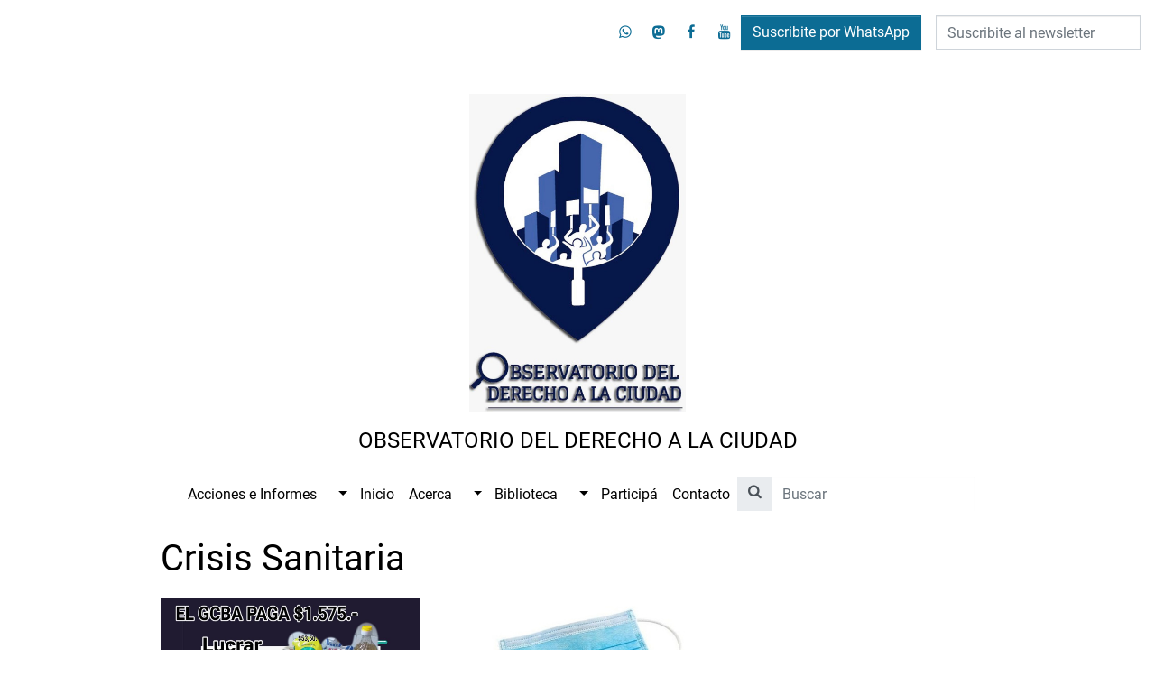

--- FILE ---
content_type: text/html; charset=utf-8
request_url: https://observatoriociudad.org/etiqueta/crisis-sanitaria/
body_size: 3080
content:
<!DOCTYPE html>
<html lang="es" dir="">
  <head>
    <meta charset="UTF-8">
    <base href="../../" />
    <meta content="text/html; charset=UTF-8" http-equiv="Content-Type">
    <meta content="width=device-width, initial-scale=1.0" name="viewport">
    <meta name="theme-color" content="white"/>
    <meta name="color-scheme" content="light"/>
    <meta name="referrer" content="strict-origin-when-cross-origin"/>

    
    <link href="assets/css/styles.css?1768999836" rel="stylesheet">

    
    <link rel="preload" as="script" type="text/javascript" href="env.js" />
    <script type="text/javascript" src="env.js?1768999836"></script>
    <script defer src="assets/js/pack.9dc6883564ec9354c89d.js"></script>


    
    <link rel="preload" as="font" type="font/woff2" crossorigin href="assets/fonts/forkawesome-webfont.woff2?1768999836" />


    <link rel="icon" type="image/svg+xml" href="public/favicon.svg">
    <link rel="alternate icon" href="public/favicon.ico">
    <link rel="mask-icon" href="public/favicon.svg" color="white">

    <!-- Begin Jekyll SEO tag v2.8.0 -->
<title>Crisis Sanitaria | Observatorio del Derecho a la Ciudad</title>
<meta name="generator" content="Jekyll v4.2.2" />
<meta property="og:title" content="Crisis Sanitaria" />
<meta property="og:locale" content="es" />
<meta name="description" content="Somos una organización social, independiente e interdisciplinaria con la convicción que las ciudades deben construir bajo el paradigma del “Derecho a la Ciudad”" />
<meta property="og:description" content="Somos una organización social, independiente e interdisciplinaria con la convicción que las ciudades deben construir bajo el paradigma del “Derecho a la Ciudad”" />
<link rel="canonical" href="https://observatoriociudad.org/etiqueta/crisis-sanitaria/" />
<meta property="og:url" content="https://observatoriociudad.org/etiqueta/crisis-sanitaria/" />
<meta property="og:site_name" content="Observatorio del Derecho a la Ciudad" />
<meta property="og:type" content="website" />
<meta name="twitter:card" content="summary" />
<meta property="twitter:title" content="Crisis Sanitaria" />
<script type="application/ld+json">
{"@context":"https://schema.org","@type":"WebPage","description":"Somos una organización social, independiente e interdisciplinaria con la convicción que las ciudades deben construir bajo el paradigma del “Derecho a la Ciudad”","headline":"Crisis Sanitaria","url":"https://observatoriociudad.org/etiqueta/crisis-sanitaria/"}</script>
<!-- End Jekyll SEO tag -->

    <link type="application/atom+xml" rel="alternate" href="https://observatoriociudad.org/feed.xml" title="Observatorio del Derecho a la Ciudad" />
  </head>
  <body>
    <div data-turbo-permanent>
      <a href="etiqueta/crisis-sanitaria/#content" data-turbo="false" class="sr-only sr-only-focusable">
        Saltar al contenido
      </a><div
  data-controller="notification"
  data-notification-templates="assets/templates/"
  class="notification fixed-top w-100 fade collapse hide">
</div>
</div><nav class="w-100 d-flex align-items-center justify-content-end flex-wrap pt-1 pt-md-3 pr-2 pr-md-3">
  <div class="flex-grow-md-1 d-flex align-items-center"><a href="https://chat.whatsapp.com/CRTz2rCMD3yCVo1LcLObtL" class="primary p-2">
    <i class="fa fa-fw fa-whatsapp"></i>
    <span class="sr-only">whatsapp</span>
  </a>
<a href="https://twitter.com/@observatorioODC" class="primary p-2">
    <i class="fa fa-fw fa-mastodon"></i>
    <span class="sr-only">mastodon</span>
  </a>
<a href="https://www.facebook.com/ObservatorioDerechoalaCiudad" class="primary p-2">
    <i class="fa fa-fw fa-facebook"></i>
    <span class="sr-only">facebook</span>
  </a>
<a href="https://www.youtube.com/channel/UCkPKnqsc2nvxd5yVKoHNWZA" class="primary p-2">
    <i class="fa fa-fw fa-youtube"></i>
    <span class="sr-only">youtube</span>
  </a>

</div><a class="btn btn-primary mr-md-3" href="https://chat.whatsapp.com/CRTz2rCMD3yCVo1LcLObtL" target="_blank" rel="noopener">
      Suscribite por WhatsApp
    </a><img class="d-none invisible" src="https://observatoriociudad.org/api/v1/sites/observatoriociudad.org./contact/cookie.png" />

<form action="https://observatoriociudad.org/api/v1/sites/observatoriociudad.org./contact/newsletter"
      method="post"
      class="form-inline">
      <div class="form-group">
  <label for="from" class="sr-only">
    Suscribite al newsletter
    *
  </label>

  <input
    
    
    
      required
    
    type="email"
    name="from"
    id="from"
    
      placeholder="Suscribite al newsletter"
    
    
      autocomplete="email"
    
    class="form-control" /></div>


      <input type="hidden" value="1" name="consent" id="consent" />

      <input
  
  type="submit"
  class="btn btn-success sr-only"
  value="Enviar" />
</form>
</nav>

<header class="d-flex flex-column w-100 align-items-center justify-content-center pt-3 pt-md-5 pb-3 pt-md-5 pl-3 pr-3">
  <div class="max-w-15 mb-2 mb-md-3">
    <a href="?"><picture>
  
    <source srcset="public/wrxcoxao43amttmzr7oblj3x190e/Logo ODC 3_576x845.jpeg" media="(max-width: 576px)" />
  
    <source srcset="public/wrxcoxao43amttmzr7oblj3x190e/Logo ODC 3_768x1127.jpeg" media="(max-width: 768px)" />
  
    <source srcset="public/wrxcoxao43amttmzr7oblj3x190e/Logo ODC 3_optimized.jpeg" media="(max-width: 992px)" />
  
    <source srcset="public/wrxcoxao43amttmzr7oblj3x190e/Logo ODC 3_optimized.jpeg" media="(max-width: 1140px)" />
  

  <img
    class="u-photo w-100  h-auto "
    loading="lazy"
    itemprop="image"
    src="public/wrxcoxao43amttmzr7oblj3x190e/Logo ODC 3_optimized.jpeg"
    alt="" />
</picture>
</a>
  </div>

  <h1 class="f-4 text-uppercase text-center">Observatorio del Derecho a la Ciudad</h1>
</header>

<nav class="navbar navbar-expand-lg navbar-light">
  <button class="navbar-toggler"
          type="button"
          data-toggle="collapse"
          data-target="#menu"
          aria-label="Menú">
    <span class="navbar-toggler-icon"></span>
  </button>

  <div class="collapse navbar-collapse" id="menu">
    <div class="navbar-nav w-100 d-flex align-items-start justify-content-center">
      <div class="nav-item w-100 w-lg-auto dropdown d-flex flex-wrap"><a
    href="categoria/ambiente-y-crisis-climatica/"
    class="nav-link flex-grow-1 flex-grow-lg-0">
    Acciones e Informes
  </a><button class="dropdown-toggle border-0 background-white w-5 w-lg-auto pl-lg-3"></button>
    <div class="dropdown-menu w-100 w-lg-auto flex-grow-1 flex-grow-lg-0">
      <div class="nav-item w-100 w-lg-auto "><a
    href="categoria/economia-de-la-ciudad/"
    class="nav-link flex-grow-1 flex-grow-lg-0">
    Economía de la ciudad
  </a></div>
<div class="nav-item w-100 w-lg-auto "><a
    href="categoria/genero/"
    class="nav-link flex-grow-1 flex-grow-lg-0">
    Género
  </a></div>
<div class="nav-item w-100 w-lg-auto "><a
    href="categoria/informe-kliksberg/"
    class="nav-link flex-grow-1 flex-grow-lg-0">
    Informe Kliksberg
  </a></div>
<div class="nav-item w-100 w-lg-auto "><a
    href="categoria/movilidad-transporte/"
    class="nav-link flex-grow-1 flex-grow-lg-0">
    Movilidad Transporte
  </a></div>
<div class="nav-item w-100 w-lg-auto "><a
    href="categoria/planeamiento-urbano-y-espacio-publico/"
    class="nav-link flex-grow-1 flex-grow-lg-0">
    Planeamiento urbano y espacio público
  </a></div>
<div class="nav-item w-100 w-lg-auto "><a
    href="categoria/politicas-habitacionales/"
    class="nav-link flex-grow-1 flex-grow-lg-0">
    Políticas habitacionales
  </a></div>
<div class="nav-item w-100 w-lg-auto "><a
    href="categoria/salud-y-ambiente/"
    class="nav-link flex-grow-1 flex-grow-lg-0">
    Salud y ambiente
  </a></div>
<div class="nav-item w-100 w-lg-auto "><a
    href="categoria/salud-y-educacion/"
    class="nav-link flex-grow-1 flex-grow-lg-0">
    Salud y educación
  </a></div>
<div class="nav-item w-100 w-lg-auto "><a
    href="categoria/seguridad-e-instituciones-de-gobierno/"
    class="nav-link flex-grow-1 flex-grow-lg-0">
    Seguridad e instituciones de gobierno
  </a></div>
<div class="nav-item w-100 w-lg-auto "><a
    href="categoria/servicios-y-politicas-universales/"
    class="nav-link flex-grow-1 flex-grow-lg-0">
    Servicios y políticas universales
  </a></div>
<div class="nav-item w-100 w-lg-auto "><a
    href="categoria/temas-sociales-y-culturales/"
    class="nav-link flex-grow-1 flex-grow-lg-0">
    Temas sociales y culturales
  </a></div>
<div class="nav-item w-100 w-lg-auto "><a
    href="categoria/constitucionalismo-digital/"
    class="nav-link flex-grow-1 flex-grow-lg-0">
    Constitucionalismo Digital
  </a></div>
<div class="nav-item w-100 w-lg-auto "><a
    href="categoria/corrupcion/"
    class="nav-link flex-grow-1 flex-grow-lg-0">
    Corrupción
  </a></div>
<div class="nav-item w-100 w-lg-auto "><a
    href="categoria/democracia/"
    class="nav-link flex-grow-1 flex-grow-lg-0">
    Democracia
  </a></div>
</div></div>
<div class="nav-item w-100 w-lg-auto "><a
    href="?#"
    class="nav-link flex-grow-1 flex-grow-lg-0">
    Inicio
  </a></div>
<div class="nav-item w-100 w-lg-auto dropdown d-flex flex-wrap"><a
    href="acerca/"
    class="nav-link flex-grow-1 flex-grow-lg-0">
    Acerca
  </a><button class="dropdown-toggle border-0 background-white w-5 w-lg-auto pl-lg-3"></button>
    <div class="dropdown-menu w-100 w-lg-auto flex-grow-1 flex-grow-lg-0">
      <div class="nav-item w-100 w-lg-auto "><a
    href="integrantes/"
    class="nav-link flex-grow-1 flex-grow-lg-0">
    Integrantes
  </a></div>
</div></div>
<div class="nav-item w-100 w-lg-auto dropdown d-flex flex-wrap"><a
    href="categoria/prensa/"
    class="nav-link flex-grow-1 flex-grow-lg-0">
    Biblioteca
  </a><button class="dropdown-toggle border-0 background-white w-5 w-lg-auto pl-lg-3"></button>
    <div class="dropdown-menu w-100 w-lg-auto flex-grow-1 flex-grow-lg-0">
      <div class="nav-item w-100 w-lg-auto "><a
    href="categoria/articulos/"
    class="nav-link flex-grow-1 flex-grow-lg-0">
    Artículos
  </a></div>
<div class="nav-item w-100 w-lg-auto "><a
    href="categoria/libros/"
    class="nav-link flex-grow-1 flex-grow-lg-0">
    Libros
  </a></div>
<div class="nav-item w-100 w-lg-auto "><a
    href="categoria/normativa/"
    class="nav-link flex-grow-1 flex-grow-lg-0">
    Normativa
  </a></div>
<div class="nav-item w-100 w-lg-auto "><a
    href="categoria/jurisprudencia/"
    class="nav-link flex-grow-1 flex-grow-lg-0">
    Jurisprudencia
  </a></div>
</div></div>
<div class="nav-item w-100 w-lg-auto "><a
    href="?#acciones"
    class="nav-link flex-grow-1 flex-grow-lg-0">
    Participá
  </a></div>
<div class="nav-item w-100 w-lg-auto "><a
    href="nos-quieres-contactar/"
    class="nav-link flex-grow-1 flex-grow-lg-0">
    Contacto
  </a></div>


      <div class="nav-item w-100 w-lg-auto"><form method="get" action="" class="form-inline" data-controller="search" data-action="search#search">
  <div class="form-group">
    <label for="search_q" class="sr-only">Término de búsqueda</label>

    <div class="input-group flex-nowrap">
      <div class="input-group-prepend">
        <span class="input-group-text fa fa-search border-0 pt-2"></span>
      </div>

      <input
        class="border-0 form-control"
        type="search"
        required
        id="search_q"
        name="q"
        placeholder="Buscar"
        data-search-target="q"
        autocomplete="off" />
    </div>
  </div>

  <input class="sr-only" type="submit" value="Buscar" />
</form>
</div>
    </div>
  </div>
</nav>




    <main tabindex="-1" role="main" id="content" data-controller="scroll stock" data-per-page="100" class="mt-3 container-lg">
      <section class="row no-gutters justify-content-center">
  <header class="col-10 mb-3">
    <h1>Crisis Sanitaria</h1>
  </header>

  <div class="col-10 container">
    <div class="row justify-content-start row-cols-1 row-cols-md-2 row-cols-lg-3">
      <article class="col d-flex flex-column mb-3"><a href="lucrar-con-la-comida-nuevamente-el-negocio-de-los-intermediarios-en-la-ciudad-de-buenos-aires/"><picture>
  
    <source srcset="public/yakpfjncooj5xmjnimtvod3co7gb/WhatsApp Image 2020-05-28 at 7.15.25 PM (1)_576x576.jpeg" media="(max-width: 576px)" />
  
    <source srcset="public/yakpfjncooj5xmjnimtvod3co7gb/WhatsApp Image 2020-05-28 at 7.15.25 PM (1)_768x768.jpeg" media="(max-width: 768px)" />
  
    <source srcset="public/yakpfjncooj5xmjnimtvod3co7gb/WhatsApp Image 2020-05-28 at 7.15.25 PM (1)_992x992.jpeg" media="(max-width: 992px)" />
  
    <source srcset="public/yakpfjncooj5xmjnimtvod3co7gb/WhatsApp Image 2020-05-28 at 7.15.25 PM (1)_1140x1140.jpeg" media="(max-width: 1140px)" />
  

  <img
    class="u-photo w-100 fit-cover h-400 "
    loading="lazy"
    itemprop="image"
    src="public/yakpfjncooj5xmjnimtvod3co7gb/WhatsApp Image 2020-05-28 at 7.15.25 PM (1)_1140x1140.jpeg"
    alt="" />
</picture>
</a>
  <div class=" p-3 d-flex flex-column">
    <header class="position-relative">
      <h1 class="h4">
        <a
          class="black line-clamp-5"
          href="lucrar-con-la-comida-nuevamente-el-negocio-de-los-intermediarios-en-la-ciudad-de-buenos-aires/">
          <span class="">💰LUCRAR CON LA COMIDA: 💸NUEVAMENTE EL NEGOCIO DE LOS INTERMEDIARIOS EN LA CIUDAD DE BUENOS AIRES😷</span>
        </a>
      </h1>

      <p class="">
        
        <span class="line-clamp-1 ">
          Por Jonatan Emanuel Baldiviezo, Por María Eva Koutsovitis, Myriam Leonor Godoy Arroyo, Alejandro Volkind, Magali Zirulnikoff (ODC)
        </span>

        <time datetime="2020-05-28 00:00:00 +0000">
          28/05/2020
        </time>
      </p>

      <p>
        
          <a href="categoria/economia-de-la-ciudad/" class="badge badge-primary">Economía de la ciudad</a>
        
          <a href="categoria/salud-y-ambiente/" class="badge badge-primary">Salud y ambiente</a>
        
      </p>
    </header>
  </div>
</article>
<article class="col d-flex flex-column mb-3"><a href="la-ciudad-compr%C3%B3-barbijos-con-200-millones-de-pesos-de-sobreprecio/"><picture>
  
    <source srcset="public/anws37m3ctwg7ovfw2cdxy9e4pyf/2020 - 04 - 13 - Larreta y los barbijos VERSIÓN FINAL_optimized.jpg" media="(max-width: 576px)" />
  
    <source srcset="public/anws37m3ctwg7ovfw2cdxy9e4pyf/2020 - 04 - 13 - Larreta y los barbijos VERSIÓN FINAL_optimized.jpg" media="(max-width: 768px)" />
  
    <source srcset="public/anws37m3ctwg7ovfw2cdxy9e4pyf/2020 - 04 - 13 - Larreta y los barbijos VERSIÓN FINAL_optimized.jpg" media="(max-width: 992px)" />
  
    <source srcset="public/anws37m3ctwg7ovfw2cdxy9e4pyf/2020 - 04 - 13 - Larreta y los barbijos VERSIÓN FINAL_optimized.jpg" media="(max-width: 1140px)" />
  

  <img
    class="u-photo w-100 fit-cover h-400 "
    loading="lazy"
    itemprop="image"
    src="public/anws37m3ctwg7ovfw2cdxy9e4pyf/2020 - 04 - 13 - Larreta y los barbijos VERSIÓN FINAL_optimized.jpg"
    alt="" />
</picture>
</a>
  <div class=" p-3 d-flex flex-column">
    <header class="position-relative">
      <h1 class="h4">
        <a
          class="black line-clamp-5"
          href="la-ciudad-compr%C3%B3-barbijos-con-200-millones-de-pesos-de-sobreprecio/">
          <span class="">La Ciudad compró barbijos con 200 millones de pesos de sobreprecio</span>
        </a>
      </h1>

      <p class="">
        
        <span class="line-clamp-1 ">
          Por Jonatan Baldiviezo y Alejandro Volkind (ODC) y María Eva Koutsovitis (IPYPP)
        </span>

        <time datetime="2020-04-15 00:00:00 +0000">
          15/04/2020
        </time>
      </p>

      <p>
        
          <a href="categoria/salud-y-ambiente/" class="badge badge-primary">Salud y ambiente</a>
        
          <a href="categoria/economia-de-la-ciudad/" class="badge badge-primary">Economía de la ciudad</a>
        
      </p>
    </header>
  </div>
</article>

    </div>
  </div>
</section>

    </main>s

    <footer class="d-flex flex-column justify-content-center text-center align-items-center pt-3 pb-3">
  <div class="mb-3"><a href="https://chat.whatsapp.com/CRTz2rCMD3yCVo1LcLObtL" class="primary p-2">
    <i class="fa fa-fw fa-whatsapp"></i>
    <span class="sr-only">whatsapp</span>
  </a>
<a href="https://twitter.com/@observatorioODC" class="primary p-2">
    <i class="fa fa-fw fa-mastodon"></i>
    <span class="sr-only">mastodon</span>
  </a>
<a href="https://www.facebook.com/ObservatorioDerechoalaCiudad" class="primary p-2">
    <i class="fa fa-fw fa-facebook"></i>
    <span class="sr-only">facebook</span>
  </a>
<a href="https://www.youtube.com/channel/UCkPKnqsc2nvxd5yVKoHNWZA" class="primary p-2">
    <i class="fa fa-fw fa-youtube"></i>
    <span class="sr-only">youtube</span>
  </a>

</div>

  <div class="content">
    <p>Hecho con <a href="https://sutty.nl/">Sutty</a>.</p>

  </div>
</footer>

    <div
  data-controller="floating-alert"
  class="floating-alert floating-alert-bottom floating-alert-default hide"
  role="status" aria-live="polite" aria-atomic="true">
  <div data-target="floating-alert.content" class="floating-alert-content white background-black-t4"></div>
</div>


    <div data-turbo-permanent>
      
    </div>
  </body>
</html>
